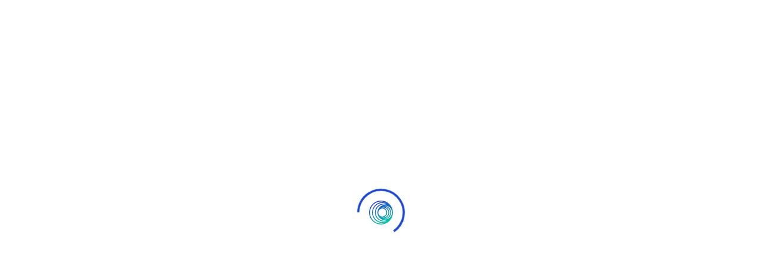

--- FILE ---
content_type: text/css
request_url: https://tags.srv.stackadapt.com/sa.css
body_size: -11
content:
:root {
    --sa-uid: '0-3c01b345-8a26-53ef-7cb3-4ca0d64aaaca';
}

--- FILE ---
content_type: text/xml
request_url: https://sts.us-east-1.amazonaws.com/
body_size: 2066
content:
<AssumeRoleWithWebIdentityResponse xmlns="https://sts.amazonaws.com/doc/2011-06-15/">
  <AssumeRoleWithWebIdentityResult>
    <Audience>us-east-1:cfc568d8-7e86-4de4-96e7-5cdc3b872ef9</Audience>
    <AssumedRoleUser>
      <AssumedRoleId>AROA2GFZU6BRULMW5REMY:cwr</AssumedRoleId>
      <Arn>arn:aws:sts::700469014627:assumed-role/RUM-Monitor-us-east-1-700469014627-8049555579361-Unauth/cwr</Arn>
    </AssumedRoleUser>
    <Provider>cognito-identity.amazonaws.com</Provider>
    <Credentials>
      <AccessKeyId>ASIA2GFZU6BRTHEPD45C</AccessKeyId>
      <SecretAccessKey>/NufnyZnJmY/9QVsRT7XOcGkF8v8QuhF4s8rn57R</SecretAccessKey>
      <SessionToken>IQoJb3JpZ2luX2VjEPX//////////wEaCXVzLWVhc3QtMSJIMEYCIQD0Uzbbb+gNM/12osRtNdacC6PgXopHDTYxDwm9CcU9DQIhAIhX0RGqB/QCArpFabpNbXJwD/DVJhXaX75kAG/X+smCKo8DCL3//////////wEQBBoMNzAwNDY5MDE0NjI3Igw4DzgAjnZaOdy832gq4wKVJl98AKkK+jrJPji9Fwz0YUjLIfylUQyEJkaHm/5dGQwOH1kyDtR0cFJC41SvhTYitkUHL6cvpyzrwqIaxefoYV176FqHuXUqcJXVDl8+gP1Wta+w470N9I7MKvJa3KXOCC0MUCUU52JtlfxEmBpBOlVy8HlJ6pp+ZvdkQRjwsN5qwyq8wS+2RRZEwkT2RT/LIuMZVQ1VX6MfwC8HUqAOrRwl3jfN7pt+QTKLhbU3xLiZofE0cCop/H7X+NfGM6xkwFUZxoFk9LsI5PckWUt30YPOYuhuoSKfHGKTLQ4mSYikkn6rwqq1Skp1vs1NpRoxV+SChySaBmO39vGpSBGE46zrNoi7sYaLNsOss655QFKGJzYkLiICPM+cMJ/wtddTi0yXp19pE50wBx7C1h22ivrf3LQ0aLJ/0QZuqXNO8C8ukNctlebr30/ZUoUfYODFL7Y9ZJoF7SrV1JZ7J0nqNy/IMPrHt8gGOoQCzqUTye4XpjLJHiPIqn1jpktZ4Lt5K3AqoCpzD4JAnVcBLZ1WTdsA0SudQoWoS24HMOdr8+uVmv2vjK0LOqx7NOx17HpiVOuEwuq8DP/wA/5DyCFWw5z1U3y+jE2kp+XatXFDird/0TOf3YEQvDBC165cwT0ZXfMJDFXLyC3jeJEDUdhPnuDriEstCph/P4OS3ItZ1bxNTD0KjQw+c0lUqlOrRLUJuPu2800+rErGp64J+6RjAbjy/+gA5Ed6CIgWUa9E1oiZKqOC2pDGz6ISTxv3jHE8DBGkpcOmVjQxMM+/CLPdws0XmjJ4JfzCWydp9FacJzIeGt4RsXTmioN3+nGBnYg=</SessionToken>
      <Expiration>2025-11-07T13:20:10Z</Expiration>
    </Credentials>
    <SubjectFromWebIdentityToken>us-east-1:a31734f0-632a-ca04-9414-792c4e1061de</SubjectFromWebIdentityToken>
  </AssumeRoleWithWebIdentityResult>
  <ResponseMetadata>
    <RequestId>ae081ac7-404e-4eba-85cb-48bfceee2b4e</RequestId>
  </ResponseMetadata>
</AssumeRoleWithWebIdentityResponse>


--- FILE ---
content_type: text/javascript
request_url: https://s147.photobucket.com/assets/Router-CJzLNOek.js
body_size: 1391
content:
const __vite__mapDeps=(i,m=__vite__mapDeps,d=(m.f||(m.f=["assets/AccessibilityCommitment-_XL4p6iQ.js","assets/mui-vendor-BEgrdTkM.js","assets/react-vendor-BEgEUpL6.js","assets/ViewTitle-DSdQA4li.js","assets/Helmet-BqAXV7Am.js","assets/index-gqgNADPB.js","assets/firebase-vendor-BBSY_2Uy.js","assets/apollo-vendor-DzGHS6Yp.js","assets/datadog-vendor-kZADZmYi.js","assets/index-CmGYyyzw.css","assets/Affiliatehub-M3e4aRrK.js","assets/CopyrightPolicy-DxufrQBj.js","assets/styles-Dysk3Ehs.js","assets/FacebookTransfer-DICOCtLT.js","assets/FreeTrialSignup-D2I_oeQk.js","assets/FreeTrialTY-Bu8oq_vF.js","assets/Facebook-BDnYGmRt.js","assets/GetTheApp-WhTZRPMb.js","assets/index-DQB183no.js","assets/RestoreSession-MbxKfpo6.js","assets/carousel.min-CDU-78Gj.js","assets/carousel-h0EPuWW_.css","assets/styles-B6UBGCUb.js","assets/Devices-3nRnFN2U.js","assets/Layout-CYECYqB3.js","assets/Footer-B00QLFpf.js","assets/useImageDownload-CzfHkoU5.js","assets/routes-yZldefhy.js","assets/MobileApp-Q5tQQ9gn.js","assets/NotFound-hUsaqKtj.js","assets/NotFound-D30dgpDb.js","assets/PrivacyPolicy-C96VTyZV.js","assets/SignUp-5GkxQDaU.js","assets/StartUploading-B_NqQOlK.js","assets/TermsOfService-C_sCxLyR.js","assets/BiometricPolicy-CEaxPkx2.js"])))=>i.map(i=>d[i]);
import{_ as i}from"./datadog-vendor-kZADZmYi.js";import{j as e}from"./mui-vendor-BEgrdTkM.js";import{r as t}from"./react-vendor-BEgEUpL6.js";import{H as _}from"./Helmet-BqAXV7Am.js";import{O as m,Q as o,k as s}from"./index-gqgNADPB.js";import"./firebase-vendor-BBSY_2Uy.js";import"./apollo-vendor-DzGHS6Yp.js";const p=t.lazy(()=>i(()=>import("./AccessibilityCommitment-_XL4p6iQ.js"),__vite__mapDeps([0,1,2,3,4,5,6,7,8,9]))),a=t.lazy(()=>i(()=>import("./Affiliatehub-M3e4aRrK.js"),__vite__mapDeps([10,1,2,3,4,5,6,7,8,9]))),n=t.lazy(()=>i(()=>import("./CopyrightPolicy-DxufrQBj.js"),__vite__mapDeps([11,1,2,3,4,5,6,7,8,9,12]))),l=t.lazy(()=>i(()=>import("./FacebookTransfer-DICOCtLT.js"),__vite__mapDeps([13,1,2,5,6,7,8,9,3,4]))),c=t.lazy(()=>i(()=>import("./FreeTrialSignup-D2I_oeQk.js"),__vite__mapDeps([14,1,2,5,6,7,8,9,3,4]))),h=t.lazy(()=>i(()=>import("./FreeTrialTY-Bu8oq_vF.js"),__vite__mapDeps([15,1,2,5,6,7,8,9,16,3,4]))),x=t.lazy(()=>i(()=>import("./GetTheApp-WhTZRPMb.js"),__vite__mapDeps([17,1,2,3,4,5,6,7,8,9]))),u=t.lazy(()=>i(()=>import("./index-DQB183no.js"),__vite__mapDeps([18,1,2,6,7,5,8,9,3,4,19,20,21,22,23]))),j=t.lazy(()=>i(()=>import("./Layout-CYECYqB3.js"),__vite__mapDeps([24,1,2,25,5,6,7,8,9,26,16,27]))),d=t.lazy(()=>i(()=>import("./MobileApp-Q5tQQ9gn.js"),__vite__mapDeps([28,1,2,3,4,5,6,7,8,9]))),E=t.lazy(()=>i(()=>import("./NotFound-hUsaqKtj.js"),__vite__mapDeps([29,1,2,3,4,5,6,7,8,9]))),g=t.lazy(()=>i(()=>import("./NotFound-D30dgpDb.js"),__vite__mapDeps([30,2,5,1,6,7,8,9]))),y=t.lazy(()=>i(()=>import("./PrivacyPolicy-C96VTyZV.js"),__vite__mapDeps([31,1,2,5,6,7,8,9,12,3,4,27]))),r=t.lazy(()=>i(()=>import("./SignUp-5GkxQDaU.js"),__vite__mapDeps([32,1,2,3,4,5,6,7,8,9,23]))),f=t.lazy(()=>i(()=>import("./StartUploading-B_NqQOlK.js"),__vite__mapDeps([33,1,2,3,4,5,6,7,8,9]))),b=t.lazy(()=>i(()=>import("./TermsOfService-C_sCxLyR.js"),__vite__mapDeps([34,1,2,5,6,7,8,9,3,4,12,27]))),v=t.lazy(()=>i(()=>import("./BiometricPolicy-CEaxPkx2.js"),__vite__mapDeps([35,1,2,5,6,7,8,9,3,4,12,27])));function z(){return e.jsxs(e.Fragment,{children:[e.jsx(_,{children:e.jsx("link",{rel:"preload",as:"image",type:"image/webp",imageSrcSet:"//content.photobucket.com/img/homepage/hero-slide_memories_w_200.webp 200w,\n            //content.photobucket.com/img/homepage/hero-slide_memories_w_513.webp 513w,\n            //content.photobucket.com/img/homepage/hero-slide_memories_w_695.webp 695w,\n            //content.photobucket.com/img/homepage/hero-slide_memories_w_870.webp 870w,\n            //content.photobucket.com/img/homepage/hero-slide_memories_w_1061.webp 1061w,\n            //content.photobucket.com/img/homepage/hero-slide_memories_w_1292.webp 1292w,\n            //content.photobucket.com/img/homepage/hero-slide_memories_w_1491.webp 1491w,\n            //content.photobucket.com/img/homepage/hero-slide_memories_w_1536.webp 1536w"})}),e.jsx(j,{children:e.jsx(t.Suspense,{fallback:e.jsx(s,{}),children:e.jsxs(m,{children:[e.jsx(o,{path:"/",element:e.jsx(u,{})}),e.jsx(o,{path:"accessibility-commitment",element:e.jsx(p,{})}),e.jsx(o,{path:"account-verified/get-the-app",element:e.jsx(x,{})}),e.jsx(o,{path:"account-verified/start-uploading",element:e.jsx(f,{})}),e.jsx(o,{path:"affiliate-hub",element:e.jsx(a,{})}),e.jsx(o,{path:"m/facebook-transfer",element:e.jsx(l,{})}),e.jsx(o,{path:"offer/app",element:e.jsx(d,{})}),e.jsx(o,{path:"offer/pick-your-plan",element:e.jsx(r,{})}),e.jsx(o,{path:"offer/trial",element:e.jsx(c,{})}),e.jsx(o,{path:"p/error",element:e.jsx(E,{})}),e.jsx(o,{path:"legal/copyright-policy",element:e.jsx(n,{})}),e.jsx(o,{path:"legal/privacy-policy",element:e.jsx(y,{})}),e.jsx(o,{path:"legal/terms-of-service",element:e.jsx(b,{})}),e.jsx(o,{path:"legal/biometric-information-privacy-policy",element:e.jsx(v,{})}),e.jsx(o,{path:"thank-you/free-trial",element:e.jsx(h,{})}),e.jsx(o,{path:"signup",element:e.jsx(r,{})}),e.jsx(o,{path:"*",element:e.jsx(g,{})})]})})})]})}export{z as default};
//# sourceMappingURL=Router-CJzLNOek.js.map
